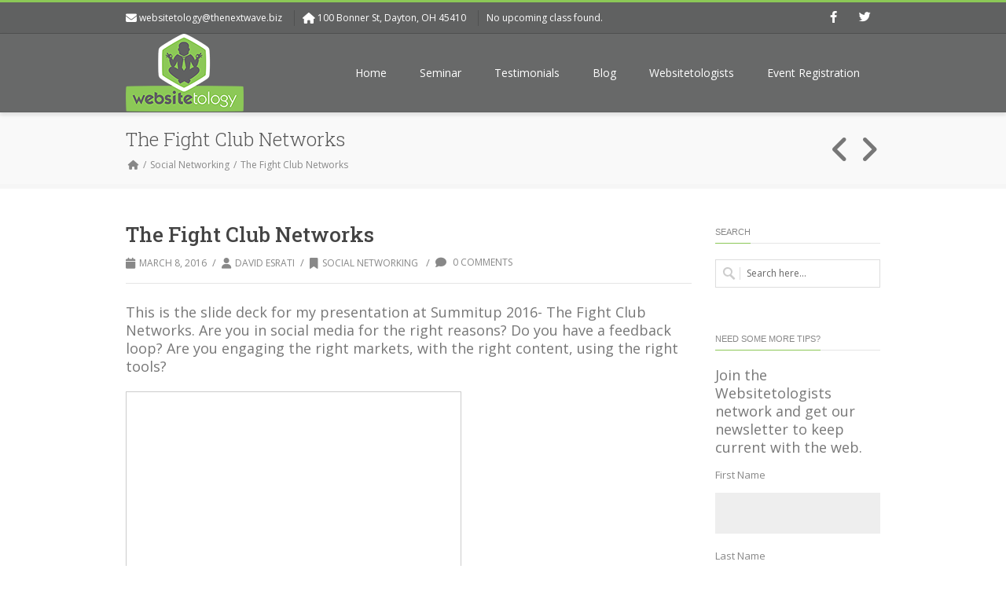

--- FILE ---
content_type: text/html; charset=UTF-8
request_url: https://websitetology.com/social-networking/fight-club-networks/
body_size: 18865
content:
<!DOCTYPE html>
<html lang="en-US">
<head>
<meta charset="UTF-8" />
<meta name="viewport" content="width=device-width, initial-scale=1.0" />

<title>Websitetology   &#8211;  The Fight Club Networks</title>
<!--[if lte IE 8]>
	<script type="text/javascript" src="https://websitetology.com/wp-content/themes/nimva/js/html5shiv.js"></script>
<![endif]-->

   
	      
        <meta name="viewport" content="width=device-width, initial-scale=1, maximum-scale=1" />
        
	<meta name='robots' content='max-image-preview:large' />
<link rel='dns-prefetch' href='//fonts.googleapis.com' />
<link rel='dns-prefetch' href='//fonts.gstatic.com' />
<link rel='dns-prefetch' href='//ajax.googleapis.com' />
<link rel='dns-prefetch' href='//apis.google.com' />
<link rel='dns-prefetch' href='//google-analytics.com' />
<link rel='dns-prefetch' href='//www.google-analytics.com' />
<link rel='dns-prefetch' href='//ssl.google-analytics.com' />
<link rel='dns-prefetch' href='//youtube.com' />
<link rel='dns-prefetch' href='//s.gravatar.com' />
<link href="https://fonts.googleapis.com" rel='preconnect' />
<link href='//fonts.gstatic.com' crossorigin='' rel='preconnect' />
<link rel="alternate" type="application/rss+xml" title="Websitetology &raquo; Feed" href="https://websitetology.com/feed/" />
<link rel="alternate" type="application/rss+xml" title="Websitetology &raquo; Comments Feed" href="https://websitetology.com/comments/feed/" />
<script type="text/javascript" id="wpp-js" src="https://websitetology.com/wp-content/plugins/wordpress-popular-posts/assets/js/wpp.min.js?ver=7.3.6" data-sampling="0" data-sampling-rate="100" data-api-url="https://websitetology.com/wp-json/wordpress-popular-posts" data-post-id="1785" data-token="4d97065cc0" data-lang="0" data-debug="0"></script>
<link rel="alternate" type="application/rss+xml" title="Websitetology &raquo; The Fight Club Networks Comments Feed" href="https://websitetology.com/social-networking/fight-club-networks/feed/" />
<link rel="alternate" title="oEmbed (JSON)" type="application/json+oembed" href="https://websitetology.com/wp-json/oembed/1.0/embed?url=https%3A%2F%2Fwebsitetology.com%2Fsocial-networking%2Ffight-club-networks%2F" />
<link rel="alternate" title="oEmbed (XML)" type="text/xml+oembed" href="https://websitetology.com/wp-json/oembed/1.0/embed?url=https%3A%2F%2Fwebsitetology.com%2Fsocial-networking%2Ffight-club-networks%2F&#038;format=xml" />
<style id='wp-img-auto-sizes-contain-inline-css' type='text/css'>
img:is([sizes=auto i],[sizes^="auto," i]){contain-intrinsic-size:3000px 1500px}
/*# sourceURL=wp-img-auto-sizes-contain-inline-css */
</style>
<link rel='stylesheet' id='layerslider-css' href='https://websitetology.com/wp-content/plugins/LayerSlider/assets/static/layerslider/css/layerslider.css?ver=7.8.0' type='text/css' media='all' />
<link rel='stylesheet' id='ls-google-fonts-css' href='https://fonts.googleapis.com/css?family=Lato:100,100i,200,200i,300,300i,400,400i,500,500i,600,600i,700,700i,800,800i,900,900i%7COpen+Sans:100,100i,200,200i,300,300i,400,400i,500,500i,600,600i,700,700i,800,800i,900,900i%7CIndie+Flower:100,100i,200,200i,300,300i,400,400i,500,500i,600,600i,700,700i,800,800i,900,900i%7COswald:100,100i,200,200i,300,300i,400,400i,500,500i,600,600i,700,700i,800,800i,900,900i' type='text/css' media='all' />
<style id='wp-emoji-styles-inline-css' type='text/css'>

	img.wp-smiley, img.emoji {
		display: inline !important;
		border: none !important;
		box-shadow: none !important;
		height: 1em !important;
		width: 1em !important;
		margin: 0 0.07em !important;
		vertical-align: -0.1em !important;
		background: none !important;
		padding: 0 !important;
	}
/*# sourceURL=wp-emoji-styles-inline-css */
</style>
<link rel='stylesheet' id='wp-block-library-css' href='https://websitetology.com/wp-includes/css/dist/block-library/style.min.css?ver=6.9' type='text/css' media='all' />
<style id='global-styles-inline-css' type='text/css'>
:root{--wp--preset--aspect-ratio--square: 1;--wp--preset--aspect-ratio--4-3: 4/3;--wp--preset--aspect-ratio--3-4: 3/4;--wp--preset--aspect-ratio--3-2: 3/2;--wp--preset--aspect-ratio--2-3: 2/3;--wp--preset--aspect-ratio--16-9: 16/9;--wp--preset--aspect-ratio--9-16: 9/16;--wp--preset--color--black: #000000;--wp--preset--color--cyan-bluish-gray: #abb8c3;--wp--preset--color--white: #ffffff;--wp--preset--color--pale-pink: #f78da7;--wp--preset--color--vivid-red: #cf2e2e;--wp--preset--color--luminous-vivid-orange: #ff6900;--wp--preset--color--luminous-vivid-amber: #fcb900;--wp--preset--color--light-green-cyan: #7bdcb5;--wp--preset--color--vivid-green-cyan: #00d084;--wp--preset--color--pale-cyan-blue: #8ed1fc;--wp--preset--color--vivid-cyan-blue: #0693e3;--wp--preset--color--vivid-purple: #9b51e0;--wp--preset--gradient--vivid-cyan-blue-to-vivid-purple: linear-gradient(135deg,rgb(6,147,227) 0%,rgb(155,81,224) 100%);--wp--preset--gradient--light-green-cyan-to-vivid-green-cyan: linear-gradient(135deg,rgb(122,220,180) 0%,rgb(0,208,130) 100%);--wp--preset--gradient--luminous-vivid-amber-to-luminous-vivid-orange: linear-gradient(135deg,rgb(252,185,0) 0%,rgb(255,105,0) 100%);--wp--preset--gradient--luminous-vivid-orange-to-vivid-red: linear-gradient(135deg,rgb(255,105,0) 0%,rgb(207,46,46) 100%);--wp--preset--gradient--very-light-gray-to-cyan-bluish-gray: linear-gradient(135deg,rgb(238,238,238) 0%,rgb(169,184,195) 100%);--wp--preset--gradient--cool-to-warm-spectrum: linear-gradient(135deg,rgb(74,234,220) 0%,rgb(151,120,209) 20%,rgb(207,42,186) 40%,rgb(238,44,130) 60%,rgb(251,105,98) 80%,rgb(254,248,76) 100%);--wp--preset--gradient--blush-light-purple: linear-gradient(135deg,rgb(255,206,236) 0%,rgb(152,150,240) 100%);--wp--preset--gradient--blush-bordeaux: linear-gradient(135deg,rgb(254,205,165) 0%,rgb(254,45,45) 50%,rgb(107,0,62) 100%);--wp--preset--gradient--luminous-dusk: linear-gradient(135deg,rgb(255,203,112) 0%,rgb(199,81,192) 50%,rgb(65,88,208) 100%);--wp--preset--gradient--pale-ocean: linear-gradient(135deg,rgb(255,245,203) 0%,rgb(182,227,212) 50%,rgb(51,167,181) 100%);--wp--preset--gradient--electric-grass: linear-gradient(135deg,rgb(202,248,128) 0%,rgb(113,206,126) 100%);--wp--preset--gradient--midnight: linear-gradient(135deg,rgb(2,3,129) 0%,rgb(40,116,252) 100%);--wp--preset--font-size--small: 13px;--wp--preset--font-size--medium: 20px;--wp--preset--font-size--large: 36px;--wp--preset--font-size--x-large: 42px;--wp--preset--spacing--20: 0.44rem;--wp--preset--spacing--30: 0.67rem;--wp--preset--spacing--40: 1rem;--wp--preset--spacing--50: 1.5rem;--wp--preset--spacing--60: 2.25rem;--wp--preset--spacing--70: 3.38rem;--wp--preset--spacing--80: 5.06rem;--wp--preset--shadow--natural: 6px 6px 9px rgba(0, 0, 0, 0.2);--wp--preset--shadow--deep: 12px 12px 50px rgba(0, 0, 0, 0.4);--wp--preset--shadow--sharp: 6px 6px 0px rgba(0, 0, 0, 0.2);--wp--preset--shadow--outlined: 6px 6px 0px -3px rgb(255, 255, 255), 6px 6px rgb(0, 0, 0);--wp--preset--shadow--crisp: 6px 6px 0px rgb(0, 0, 0);}:where(.is-layout-flex){gap: 0.5em;}:where(.is-layout-grid){gap: 0.5em;}body .is-layout-flex{display: flex;}.is-layout-flex{flex-wrap: wrap;align-items: center;}.is-layout-flex > :is(*, div){margin: 0;}body .is-layout-grid{display: grid;}.is-layout-grid > :is(*, div){margin: 0;}:where(.wp-block-columns.is-layout-flex){gap: 2em;}:where(.wp-block-columns.is-layout-grid){gap: 2em;}:where(.wp-block-post-template.is-layout-flex){gap: 1.25em;}:where(.wp-block-post-template.is-layout-grid){gap: 1.25em;}.has-black-color{color: var(--wp--preset--color--black) !important;}.has-cyan-bluish-gray-color{color: var(--wp--preset--color--cyan-bluish-gray) !important;}.has-white-color{color: var(--wp--preset--color--white) !important;}.has-pale-pink-color{color: var(--wp--preset--color--pale-pink) !important;}.has-vivid-red-color{color: var(--wp--preset--color--vivid-red) !important;}.has-luminous-vivid-orange-color{color: var(--wp--preset--color--luminous-vivid-orange) !important;}.has-luminous-vivid-amber-color{color: var(--wp--preset--color--luminous-vivid-amber) !important;}.has-light-green-cyan-color{color: var(--wp--preset--color--light-green-cyan) !important;}.has-vivid-green-cyan-color{color: var(--wp--preset--color--vivid-green-cyan) !important;}.has-pale-cyan-blue-color{color: var(--wp--preset--color--pale-cyan-blue) !important;}.has-vivid-cyan-blue-color{color: var(--wp--preset--color--vivid-cyan-blue) !important;}.has-vivid-purple-color{color: var(--wp--preset--color--vivid-purple) !important;}.has-black-background-color{background-color: var(--wp--preset--color--black) !important;}.has-cyan-bluish-gray-background-color{background-color: var(--wp--preset--color--cyan-bluish-gray) !important;}.has-white-background-color{background-color: var(--wp--preset--color--white) !important;}.has-pale-pink-background-color{background-color: var(--wp--preset--color--pale-pink) !important;}.has-vivid-red-background-color{background-color: var(--wp--preset--color--vivid-red) !important;}.has-luminous-vivid-orange-background-color{background-color: var(--wp--preset--color--luminous-vivid-orange) !important;}.has-luminous-vivid-amber-background-color{background-color: var(--wp--preset--color--luminous-vivid-amber) !important;}.has-light-green-cyan-background-color{background-color: var(--wp--preset--color--light-green-cyan) !important;}.has-vivid-green-cyan-background-color{background-color: var(--wp--preset--color--vivid-green-cyan) !important;}.has-pale-cyan-blue-background-color{background-color: var(--wp--preset--color--pale-cyan-blue) !important;}.has-vivid-cyan-blue-background-color{background-color: var(--wp--preset--color--vivid-cyan-blue) !important;}.has-vivid-purple-background-color{background-color: var(--wp--preset--color--vivid-purple) !important;}.has-black-border-color{border-color: var(--wp--preset--color--black) !important;}.has-cyan-bluish-gray-border-color{border-color: var(--wp--preset--color--cyan-bluish-gray) !important;}.has-white-border-color{border-color: var(--wp--preset--color--white) !important;}.has-pale-pink-border-color{border-color: var(--wp--preset--color--pale-pink) !important;}.has-vivid-red-border-color{border-color: var(--wp--preset--color--vivid-red) !important;}.has-luminous-vivid-orange-border-color{border-color: var(--wp--preset--color--luminous-vivid-orange) !important;}.has-luminous-vivid-amber-border-color{border-color: var(--wp--preset--color--luminous-vivid-amber) !important;}.has-light-green-cyan-border-color{border-color: var(--wp--preset--color--light-green-cyan) !important;}.has-vivid-green-cyan-border-color{border-color: var(--wp--preset--color--vivid-green-cyan) !important;}.has-pale-cyan-blue-border-color{border-color: var(--wp--preset--color--pale-cyan-blue) !important;}.has-vivid-cyan-blue-border-color{border-color: var(--wp--preset--color--vivid-cyan-blue) !important;}.has-vivid-purple-border-color{border-color: var(--wp--preset--color--vivid-purple) !important;}.has-vivid-cyan-blue-to-vivid-purple-gradient-background{background: var(--wp--preset--gradient--vivid-cyan-blue-to-vivid-purple) !important;}.has-light-green-cyan-to-vivid-green-cyan-gradient-background{background: var(--wp--preset--gradient--light-green-cyan-to-vivid-green-cyan) !important;}.has-luminous-vivid-amber-to-luminous-vivid-orange-gradient-background{background: var(--wp--preset--gradient--luminous-vivid-amber-to-luminous-vivid-orange) !important;}.has-luminous-vivid-orange-to-vivid-red-gradient-background{background: var(--wp--preset--gradient--luminous-vivid-orange-to-vivid-red) !important;}.has-very-light-gray-to-cyan-bluish-gray-gradient-background{background: var(--wp--preset--gradient--very-light-gray-to-cyan-bluish-gray) !important;}.has-cool-to-warm-spectrum-gradient-background{background: var(--wp--preset--gradient--cool-to-warm-spectrum) !important;}.has-blush-light-purple-gradient-background{background: var(--wp--preset--gradient--blush-light-purple) !important;}.has-blush-bordeaux-gradient-background{background: var(--wp--preset--gradient--blush-bordeaux) !important;}.has-luminous-dusk-gradient-background{background: var(--wp--preset--gradient--luminous-dusk) !important;}.has-pale-ocean-gradient-background{background: var(--wp--preset--gradient--pale-ocean) !important;}.has-electric-grass-gradient-background{background: var(--wp--preset--gradient--electric-grass) !important;}.has-midnight-gradient-background{background: var(--wp--preset--gradient--midnight) !important;}.has-small-font-size{font-size: var(--wp--preset--font-size--small) !important;}.has-medium-font-size{font-size: var(--wp--preset--font-size--medium) !important;}.has-large-font-size{font-size: var(--wp--preset--font-size--large) !important;}.has-x-large-font-size{font-size: var(--wp--preset--font-size--x-large) !important;}
/*# sourceURL=global-styles-inline-css */
</style>

<style id='classic-theme-styles-inline-css' type='text/css'>
/*! This file is auto-generated */
.wp-block-button__link{color:#fff;background-color:#32373c;border-radius:9999px;box-shadow:none;text-decoration:none;padding:calc(.667em + 2px) calc(1.333em + 2px);font-size:1.125em}.wp-block-file__button{background:#32373c;color:#fff;text-decoration:none}
/*# sourceURL=/wp-includes/css/classic-themes.min.css */
</style>
<link rel='stylesheet' id='contact-form-7-css' href='https://websitetology.com/wp-content/plugins/contact-form-7/includes/css/styles.css?ver=6.1.4' type='text/css' media='all' />
<link rel='stylesheet' id='wordpress-popular-posts-css-css' href='https://websitetology.com/wp-content/plugins/wordpress-popular-posts/assets/css/wpp.css?ver=7.3.6' type='text/css' media='all' />
<link rel='stylesheet' id='parent-style-css' href='https://websitetology.com/wp-content/themes/nimva/style.css?ver=6.9' type='text/css' media='all' />
<link rel='stylesheet' id='child-style-css' href='https://websitetology.com/wp-content/themes/nimva-child/style.css?ver=6.9' type='text/css' media='all' />
<link rel='stylesheet' id='bootstrap-css' href='https://websitetology.com/wp-content/themes/nimva/css/bootstrap.css?ver=6.9' type='text/css' media='all' />
<link rel='stylesheet' id='magnificPopUp-css' href='https://websitetology.com/wp-content/themes/nimva/css/magnific-popup.css?ver=6.9' type='text/css' media='all' />
<link rel='stylesheet' id='themestyle-css' href='https://websitetology.com/wp-content/themes/nimva/style.css?ver=6.9' type='text/css' media='all' />
<link rel='stylesheet' id='js_composer_front-css' href='https://websitetology.com/wp-content/plugins/js_composer/assets/css/js_composer.min.css?ver=6.13.0' type='text/css' media='all' />
<link rel='stylesheet' id='tipsy-css' href='https://websitetology.com/wp-content/themes/nimva/css/tipsy.css?ver=6.9' type='text/css' media='all' />
<link rel='stylesheet' id='owl-css' href='https://websitetology.com/wp-content/themes/nimva/css/owl.carousel.min.css?ver=6.9' type='text/css' media='all' />
<link rel='stylesheet' id='retina-css' href='https://websitetology.com/wp-content/themes/nimva/css/retina.css?ver=6.9' type='text/css' media='all' />
<link rel='stylesheet' id='fontawesome-css' href='https://websitetology.com/wp-content/themes/nimva/css/fontawesome-all.css?ver=6.9' type='text/css' media='all' />
<link rel='stylesheet' id='responsive-css' href='https://websitetology.com/wp-content/themes/nimva/css/responsive.css?ver=6.9' type='text/css' media='all' />
<link rel='stylesheet' id='google-fonts-css' href='//fonts.googleapis.com/css?family=Open+Sans%3A300%2C400%2C500%2C600%2C700%7CRoboto+Slab%3A300%2C400%2C500%2C600%2C700&#038;latin,greek-ext,cyrillic,latin-ext,greek,cyrillic-ext,vietnamese&#038;ver=6.9' type='text/css' media='all' />
<link rel='stylesheet' id='vc_style-css' href='https://websitetology.com/wp-content/themes/nimva/css/vc_style.css?ver=6.9' type='text/css' media='all' />
<script type="text/javascript" src="https://websitetology.com/wp-includes/js/jquery/jquery.min.js?ver=3.7.1" id="jquery-core-js"></script>
<script type="text/javascript" src="https://websitetology.com/wp-includes/js/jquery/jquery-migrate.min.js?ver=3.4.1" id="jquery-migrate-js"></script>
<script type="text/javascript" id="layerslider-utils-js-extra">
/* <![CDATA[ */
var LS_Meta = {"v":"7.8.0","fixGSAP":"1"};
//# sourceURL=layerslider-utils-js-extra
/* ]]> */
</script>
<script type="text/javascript" src="https://websitetology.com/wp-content/plugins/LayerSlider/assets/static/layerslider/js/layerslider.utils.js?ver=7.8.0" id="layerslider-utils-js"></script>
<script type="text/javascript" src="https://websitetology.com/wp-content/plugins/LayerSlider/assets/static/layerslider/js/layerslider.kreaturamedia.jquery.js?ver=7.8.0" id="layerslider-js"></script>
<script type="text/javascript" src="https://websitetology.com/wp-content/plugins/LayerSlider/assets/static/layerslider/js/layerslider.transitions.js?ver=7.8.0" id="layerslider-transitions-js"></script>
<meta name="generator" content="Powered by LayerSlider 7.8.0 - Build Heros, Sliders, and Popups. Create Animations and Beautiful, Rich Web Content as Easy as Never Before on WordPress." />
<!-- LayerSlider updates and docs at: https://layerslider.com -->
<link rel="https://api.w.org/" href="https://websitetology.com/wp-json/" /><link rel="alternate" title="JSON" type="application/json" href="https://websitetology.com/wp-json/wp/v2/posts/1785" /><link rel="EditURI" type="application/rsd+xml" title="RSD" href="https://websitetology.com/xmlrpc.php?rsd" />
<meta name="generator" content="WordPress 6.9" />
<link rel="canonical" href="https://websitetology.com/social-networking/fight-club-networks/" />
<link rel='shortlink' href='https://websitetology.com/?p=1785' />
		<meta property="fb:pages" content="130013153742533" />
					<meta property="ia:markup_url" content="https://websitetology.com/social-networking/fight-club-networks/?ia_markup=1" />
			<!-- Graceful Pull-Quotes plugin v2.6.1 -->
	<link rel="stylesheet" href="https://websitetology.com/wp-content/plugins/graceful-pull-quotes/resources/jspullquotes-core.css" type="text/css" />
	<link rel="stylesheet" href="https://websitetology.com/wp-content/plugins/graceful-pull-quotes/styles/Modern.css" type="text/css" />
	<script type="text/javascript">
		var jspq_options = new Array("1", "1", "right", "1", "1", "aside", "pullquote", "pullquote pqRight");
	</script>
	<script type="text/javascript" src="https://websitetology.com/wp-content/plugins/graceful-pull-quotes/resources/jspullquotes.js"></script>
<!-- end pull-quote additions -->
<script type="text/javascript">
	window._se_plugin_version = '8.1.9';
</script>
<script type="text/javascript">
(function(url){
	if(/(?:Chrome\/26\.0\.1410\.63 Safari\/537\.31|WordfenceTestMonBot)/.test(navigator.userAgent)){ return; }
	var addEvent = function(evt, handler) {
		if (window.addEventListener) {
			document.addEventListener(evt, handler, false);
		} else if (window.attachEvent) {
			document.attachEvent('on' + evt, handler);
		}
	};
	var removeEvent = function(evt, handler) {
		if (window.removeEventListener) {
			document.removeEventListener(evt, handler, false);
		} else if (window.detachEvent) {
			document.detachEvent('on' + evt, handler);
		}
	};
	var evts = 'contextmenu dblclick drag dragend dragenter dragleave dragover dragstart drop keydown keypress keyup mousedown mousemove mouseout mouseover mouseup mousewheel scroll'.split(' ');
	var logHuman = function() {
		if (window.wfLogHumanRan) { return; }
		window.wfLogHumanRan = true;
		var wfscr = document.createElement('script');
		wfscr.type = 'text/javascript';
		wfscr.async = true;
		wfscr.src = url + '&r=' + Math.random();
		(document.getElementsByTagName('head')[0]||document.getElementsByTagName('body')[0]).appendChild(wfscr);
		for (var i = 0; i < evts.length; i++) {
			removeEvent(evts[i], logHuman);
		}
	};
	for (var i = 0; i < evts.length; i++) {
		addEvent(evts[i], logHuman);
	}
})('//websitetology.com/?wordfence_lh=1&hid=362981D05DDE98799D5514A9C1077118');
</script>            <style id="wpp-loading-animation-styles">@-webkit-keyframes bgslide{from{background-position-x:0}to{background-position-x:-200%}}@keyframes bgslide{from{background-position-x:0}to{background-position-x:-200%}}.wpp-widget-block-placeholder,.wpp-shortcode-placeholder{margin:0 auto;width:60px;height:3px;background:#dd3737;background:linear-gradient(90deg,#dd3737 0%,#571313 10%,#dd3737 100%);background-size:200% auto;border-radius:3px;-webkit-animation:bgslide 1s infinite linear;animation:bgslide 1s infinite linear}</style>
            <meta name="generator" content="Powered by WPBakery Page Builder - drag and drop page builder for WordPress."/>
<noscript><style> .wpb_animate_when_almost_visible { opacity: 1; }</style></noscript> 

<style type="text/css">  
	#wrapper #header .container, #wrapper #top-bar .container {max-width: 960px;}body[data-layout="boxed"] #footer_wrap {max-width: 1020px;}.postcontent {margin-right:20px;} body {background-color:#fff;}#wrapper {background-color: #fff;position:relative;}body, input, select, textarea,.slide-caption2, #lp-contacts li, #portfolio-filter li a, #faq-filter li a,.widget_nav_menu li, .entry_meta li a,.promo-desc > span, .promo-action a, .error404,.widget_links li, .widget_meta li, .widget_archive li, .widget_recent_comments li, .widget_recent_entries li, .widget_categories li, .widget_pages li, .tab_widget ul.tabs li a,.toggle .togglet, .toggle .toggleta,.team-image span,.team-skills li, .skills li span, .simple-button, .pricing-price .price-tenure,.acctitle, .acctitlec,.testimonial-item .testi-author {font-family:"Open Sans", Arial, Helvetica, sans-serif !important;}#primary-menu li a, #primary-menu li a span, #header nav > ul {font-family:"Open Sans", Arial, Helvetica, sans-serif !important}h1, h2, h3, h4, h5, h6 {font-family: "Roboto Slab", Arial, Helvetica, sans-serif ;font-weight: ;}.tab_widget.tab_style2 ul.tabs li a {font-family: "Roboto Slab", Arial, Helvetica, sans-serif!important;}.sidebar .title-outer h3, .wpb_widgetised_column .title-outer h3 { font-family: "", Arial, Helvetica, sans-serif !important}.pagination span.current,.woocommerce #content .container nav.woocommerce-pagination ul li span.current, .woocommerce .container nav.woocommerce-pagination ul li span.current, .woocommerce-page #content .container nav.woocommerce-pagination ul li span.current, .woocommerce-page .container nav.woocommerce-pagination ul li span.current {background-color: #8cc857;border-color: #8cc857;}.flex-prev:hover, .flex-next:hover, .rs-prev:hover, .rs-next:hover, .nivo-prevNav:hover, .nivo-nextNav:hover, .camera_prev:hover, .camera_next:hover, .camera_commands:hover, .tp-leftarrow.large:hover, .tp-rightarrow.large:hover, .ls-noskin .ls-nav-prev:hover, .ls-noskin .ls-nav-next:hover {background-color: #8cc857 !important;}#footer .widget h4 {font-family: "Open Sans", Arial, Helvetica, sans-serif !important;}body, .entry_content, .testimonial-item .testi-content {font-size: 18px ;}#primary-menu li a, #header nav ul li a {font-size: 14px ;}#top-menu{font-size: 12px ;}#page-title h1 {font-size: 24px ;}#page-title ul.breadcrumbs li {font-size: 12px ;}.sidebar .title-outer h3, .wpb_widgetised_column .title-outer h3 {font-size: 11px ;}#footer .widget h4 {font-size: 11px ;}#copyrights {font-size: 12px ;}h1 {font-size: 28px ;line-height: 38px ;}h2 {font-size: 22px ;line-height: 32px ;}h3 {font-size: 18px ;line-height: 28px ;}h4 {font-size: 16px ;line-height: 26px ;}h5 {font-size: 14px ;line-height: 24px;}h6 {font-size: 12px ;line-height: 22px;}#wrapper {border-top: 3px solid #8cc857;}#top-bar {border-bottom-width:1px;border-bottom-color:#505151;}#page-title {background-color: #f6f6f6;border-width:1px;border-color: #f6f6f6;padding: 5px 0 !important;}.page_title_inner {background-color: #f9f9f9;padding: 15px 0;}#portfolio-navigation .port-nav-prev a i, #portfolio-navigation .port-nav-next a i {color: #777;}#portfolio-navigation .port-nav-prev a:hover i, #portfolio-navigation .port-nav-next a:hover i {color: #8cc857;}#logo img, #header .header_middle_logo img{height: 99px;}#logo {}#header.sticky-header.sticky #logo img, #header.sticky-header.sticky .header_middle_logo img {height: 70px;}#header.sticky.reduced #logo img {height: 70px;}.tagline {color: #777777;}.tagline {float:none;text-align: left;font-size: 16px;font-family: "Open Sans", Arial, Helvetica, sans-serif;}body #header.sticky-header {background: rgba(96, 97, 97, 0.95) ;}#header{background-color: #606161;}#header {border-bottom: 1px solid #606161;}#top-bar{background-color: #606161;}#top-menu ul li div, #top-menu li a, #top-menus li a, #top-menus li, #top-menu li span, #top-menu li i {color: #ffffff;}#top-menu li a:hover, #top-menus li a:hover{color: #8cc857;border-color: #8cc857;}#top-menu .mail, #top-menu .contact_address{border-color: #505151;}#top-social li a{color: #ffffff;}#top-social li a:hover .ts-icon, #top-social li a:hover{background-color: #8cc857;}#twitter_bar {background-color: #f96e5b;color: #ffffff;}#twitter_bar ul li a {color: #ffffff;border-bottom-color: #ffffff;}#footer.footer-dark {background-color: #606161;}#footer {border-color: #606161;}#copyrights.copyrights-dark {background-color: #606161;}#copyrights {border-color: #606161;}body {color: #777777;}.team-skills li a, .team-skills li a:hover {color: #777777;}h1 span, h2 span, h3 span, h4 span, h5 span, h6 span {color: #8cc857;}.team-image span,.woocommerce #content .widget_price_filter .ui-slider .ui-slider-range, .woocommerce-page #content .widget_price_filter .ui-slider .ui-slider-range,::selection {background-color: #8cc857;}a, h1 span, h2 span, h3 span, h4 span, h5 span, h6 span, h3.featuredinverse,#lp-contacts li span,#portfolio-filter li.activeFilter a, #faq-filter li.activeFilter a, .error404, .tab_widget ul.tabs li.active a,.product-feature3:hover span, .team-skills li span, .dropcap, .best-price .pricing-title h4, .best-price .pricing-price, .twitter-widget ul li a, .sposts-list a, .inner .ca-main, .entry_title h2 a, .woocommerce ul.products li.product .product_details h3 a {color: #8cc857;}a:hover, #page-title ul.breadcrumbs li a:hover, #portfolio-filter li a:hover, #faq-filter li a:hover, .entry_meta li a:hover, .ipost .ipost-title a:hover,.comment-content .comment-author a:hover, .comment-wrap:hover a,.promo h3 > span,.widget a:hover, #footer.footer-dark .widget_nav_menu li a:hover,#footer.footer-dark .widget_links li a:hover, #footer.footer-dark .widget_meta li a:hover, #footer.footer-dark .widget_archive li a:hover,#footer.footer-dark .widget_recent_comments li a:hover, #footer.footer-dark .widget_recent_entries li a:hover, #footer.footer-dark .widget_categories li a:hover,#footer.footer-dark .widget_pages li a:hover,#copyrights.copyrights-dark a:hover, .entry_title h2 a:hover, .product_buttons_wrap a:hover, .woocommerce ul.products li.product .product_details h3 a:hover {color: #abc693;}#page-title h1 {color: #555555;}#page-title ul.breadcrumbs li{color: #888888;}#page-title ul.breadcrumbs li a {color: #888888;}h1 {color: #444444;}h2,.entry_title h2 {color: #444444;}h3 {color: #444444;}h4 {color: #444444;}h5 {color: #444444;}h6 {color: #444444;}#footer.footer-dark .widget h4 {color: #EEEEEE;}#footer .widget .comp {border-color: #4b4b4b;}#footer.footer-dark .widget h4 {border-color: #676767;}#footer.footer-dark {color: #DDDDDD;}#copyrights.copyrights-dark {color: #DDDDDD;}#footer.footer-dark a {color: #BFBFBF;}#footer.footer-dark a:hover {color: #fff;}#copyrights.copyrights-dark a {color: #BFBFBF;}#footer.footer-dark .widget_links li a:hover,#footer.footer-dark .widget_nav_menu li a:hover,#footer.footer-dark .widget_links li a:hover, #footer.footer-dark .widget_meta li a:hover, #footer.footer-dark .widget_archive li a:hover,#footer.footer-dark .widget_recent_comments li a:hover, #footer.footer-dark .widget_recent_entries li a:hover, #footer.footer-dark .widget_categories li a:hover, #footer.footer-dark .widget_pages li a:hover,#copyrights.copyrights-dark a:hover{color: #fff;}#copyrights.copyrights-dark a:hover {color: #fff;}#header nav > ul > li > a {font-weight: ;}#header nav ul li a, .sf-sub-indicator [class^="fa-"], .sf-sub-indicator [class*=" fa-"],.header_extra_icons .main_menu_search a, .header_extra_icons .cart a{color: #ffffff;}.open_hamburger_navigation span {background-color: #ffffff;}#header:not(transparent) nav ul li a:hover, #header:not(transparent) nav .sf-menu li.sfHover > a, ul.sf-menu > li > a:hover > .sf-sub-indicator i, ul.sf-menu > li > a:active > .sf-sub-indicator i, ul.sf-menu > li.sfHover > a > .sf-sub-indicator i, #header:not(transparent) > div > nav > ul > li.cart > a.shopping-cart:hover, #header:not(transparent) > div > nav > ul > li.cart > a.shopping-cart.active, .woocommerce-MyAccount-navigation ul li.is-active a, .header_extra_icons .main_menu_search a:hover, .header_extra_icons .cart a:hover {color: #8cc857;}.shopping-cart span, .woocommerce-MyAccount-navigation ul li.is-active a:before, .open_hamburger_navigation:hover span {background-color: #8cc857;}#header nav .sf-menu li.current-menu-ancestor > a, #header nav .sf-menu li.current-menu-ancestor > a i,#header nav .sf-menu li.current-menu-item > a, #header nav .sf-menu > li.current-menu-ancestor > a > .sf-sub-indicator [class^="fa-"],#header nav .sf-menu li.current_page_item > a .sf-sub-indicator [class^="fa-"] {color: #8cc857;}#header nav .sf-menu li.current-menu-ancestor > a, #header nav .sf-menu li ul {border-color: #8cc857;}#header nav ul li a:not(.open_hamburger_navigation):hover, #header nav .sf-menu li.sfHover > a:not(.open_hamburger_navigation) {background-color: #828282;}html:not(.js) #header nav > ul > li > a:hover, #header nav ul li a:hover, #header nav .sf-menu li.sfHover > a, {border-color: #8cc857;}#header nav .sf-menu li ul li a,.sf-menu li ul li > a .sf-sub-indicator [class^="fa-"], #header nav .sf-menu li.sfHover ul li.sfHover ul li a,#header nav .sf-menu li.sfHover ul li.sfHover ul li.sfHover ul li a,.sf-menu li.megamenu ul li.sfHover > a .sf-sub-indicator [class^="fa-"] {color: #444444;}#header nav .sf-menu li ul li a {font-weight: ;}#header nav > ul > li.megamenu > ul ul li.current-menu-item ul li a {color: #444444!important;background-color: transparent;}#header nav > ul > li.megamenu > ul ul li.current-menu-item ul li a:hover {color: #ffffff !important;}.sf-menu .megamenu-bullet {border-left-color: #444444;}#header #nav .sf-menu li.megamenu ul li ul.megamenu li h3.megamenu-title,#header #nav .sf-menu li.megamenu ul li ul.megamenu li h3.megamenu-title a,#header #nav h3.megamenu-title span {color: #000 !important;}#header #nav .sf-menu li.megamenu ul li ul.megamenu li h3.megamenu-title a {background-color: transparent;}#header #nav .sf-menu li.megamenu ul li ul.megamenu li h3.megamenu-title a:hover,#header #nav h3.megamenu-title a:hover span {color: #8cc857 !important;}#header nav > ul > li.megamenu ul li ul li a{color: #444444;}#header nav .sf-menu li ul li a:hover, #header nav .sf-menu li ul li a:hover .sf-sub-indicator i,#header nav .sf-menu > li.sfHover:not(.megamenu) ul li.sfHover .sf-sub-indicator i,#header nav .sf-menu li.sfHover ul li.sfHover a,#header nav .sf-menu li.sfHover ul li.sfHover ul li.sfHover a,#header nav .sf-menu li.sfHover ul li.sfHover ul li a:hover, #header nav > ul > li.megamenu > ul > li > a:hover, #header nav .sf-menu li ul li.sfHover > a .sf-sub-indicator [class^="fa-"],#header nav .sf-menu li ul li.current_page_ancestor > a .sf-sub-indicator [class^="fa-"],#header nav .sf-menu li.sfHover ul li.sfHover ul li.sfHover ul li.current_page_item a {color: #ffffff;}#header nav .sf-menu li ul li a:hover .megamenu-bullet,#header nav .sf-menu li ul li.current-menu-item a .megamenu-bullet {border-left-color: #ffffff;}#header nav > ul > li.megamenu > ul ul li a:hover,.sf-menu li.megamenu ul li a:hover .sf-sub-indicator i, #header nav > ul > li.megamenu > ul ul li.current-menu-item a,#header nav > ul > li.megamenu > ul ul li.current-menu-item a i,.sf-menu li.megamenu ul li > a:hover .sf-sub-indicator [class^="fa-"],#header nav .sf-menu li.megamenu ul li.current_page_item > a .sf-sub-indicator [class^="fa-"] {color: #ffffff !important;}#header nav .sf-menu li.current_page_ancestor > a .sf-sub-indicator [class^="fa-"] {border-top-color: #8cc857;color: #ffffff;}#header > nav > .sf-menu > li.current-menu-item > a:hover, #header > nav > .sf-menu > li.current_page_item > a:hover > .sf-sub-indicator [class^="fa-"] {color: #8cc857;}#header nav .sf-menu li ul li.current-menu-item > a, #header nav .sf-menu li ul li.current-menu-ancestor > a,#header nav .sf-menu li ul li.current-menu-ancestor ul li.current-menu-ancestor > a,#header nav .sf-menu li.sfHover ul li.sfHover ul li.current-menu-item > a{color: #ffffff;background-color: rgba(49, 49, 49, 0.95) !important;}#header nav .sf-menu li ul li.current-menu-ancestor > a .sf-sub-indicator [class^="fa-"] {color: #ffffff;}#header nav .sf-menu li.megamenu ul li.current-menu-item > a {background: transparent;color: #8cc857;}#header nav .sf-menu li ul li a, #header nav > ul > li.megamenu > ul.sub-menu {background-color: rgba(255, 255, 255, 0.95);}.sf-menu li ul li a:hover, .sf-menu li ul li.sfHover > a, #header nav > ul > li.megamenu > ul ul li a:hover {background-color: rgba(49, 49, 49, 0.95) !important;}#header nav > ul > li.megamenu > ul > li {border-right-color: #f2f2f2;}.sf-menu ul li a, .sf-menu ul li ul li a{border-bottom-color: #f2f2f2 !important;}#header nav > ul > li.megamenu > ul > li > ul, #header nav > ul > li.megamenu > ul > li > ul > li {border-color: #f2f2f2;}#header nav > ul >li.megamenu > ul li a{background:none;}.portfolio-overlay {background-color: rgba(0, 0, 0, 0.6);}.entry_date_thin div.day, .entry_date_thin div.month, .entry_date div.month, .entry_date div.day, .entry_date div.year {background-color: #8cc857;}.entry_date div.post-icon {color: #999999;}.our-clients li:hover, .our-clients .item:hover {border-color: #8cc857;}.portfolio-title {background-color: #F5F5F5;}.portfolio-item:hover .portfolio-title {background-color: #f96e5b;}.portfolio-title h3 a {color: #444444;}.portfolio-item:hover h3 a, .portfolio-title h3 a:hover {color: #ffffff;}.portfolio_tags a {color: #555555;}.portfolio-item:hover .portfolio_tags a, .portfolio-item:hover .portfolio_tags {color: #ffffff;}.portfolio-item:hover .portfolio_tags a:hover{border-color: #ffffff;}.error404-meta input[type="submit"], .searchtop-meta input[type="submit"] {background-color: #444444;}.error404-meta input[type="submit"]:hover, .searchtop-meta input[type="submit"]:hover {background-color: #8cc857;}.tipsy-inner {background-color: #000000;color: #ffffff;}.tipsy-arrow-n, .tipsy-arrow-s, .tipsy-arrow-e, .tipsy-arrow-w{border-color: #000000;}#wrapper .wpcf7 input[type="submit"] {background-color: ;color: ;}#wrapper .wpcf7 input[type="submit"]:hover {background-color: ;color: ;}.simple-button.default_color.inverse, .woocommerce #content button.button, #content .return-to-shop a.button,.woocommerce #payment #place_order, .woocommerce-page #payment #place_order, #content .woocommerce input.button, #content .woocommerce a.button,#content .woocommerce #respond input#submit,#content .woocommerce a.button,#content .woocommerce button.button,#content .woocommerce input.button,#content .wc-block-cart__submit-button{background-color: #333333 ;color: #ffffff;}.simple-button:hover.default_color.inverse, .woocommerce #content button.button:hover, #content .return-to-shop a.button:hover,.woocommerce #payment #place_order:hover, .woocommerce-page #payment #place_order:hover, #content .woocommerce input.button:hover, #content .woocommerce a.button:hover,#content .woocommerce #respond input#submit:hover,#content .woocommerce a.button:hover,#content .woocommerce button.button:hover,#content .woocommerce input.button:hover,#content .wc-block-cart__submit-button:hover {background-color: #8cc857 ;color: #ffffff;}.simple-button.default_color {background-color: #8cc857 ;color: #ffffff;}.simple-button:hover.default_color {background-color: #333333 ;color: #ffffff;}.simple-button.view-more-button {background-color:;color: ;}.simple-button.view-more-button:hover {background-color:;color: ;}.simple-button.red, .simple-button:hover.red.inverse, .simple-button-3d.red {background-color: #8cc857 ;color: #fff;}.simple-button:hover.red, .simple-button.red.inverse {background-color: #333 ;color: #fff;}.simple-button-3d.red{box-shadow: 0px 3px 0px 0px #70a046;}.simple-button.dark_red, .simple-button:hover.dark_red.inverse, .simple-button-3d.dark_red {background-color: #961a34 ;color: #fff;}.simple-button:hover.dark_red, .simple-button.dark_red.inverse {background-color: #333 ;color: #fff;}.simple-button-3d.dark_red{box-shadow: 0px 3px 0px 0px #78152a;}.simple-button.blue, .simple-button:hover.blue.inverse, .simple-button-3d.blue {background-color: #3498db ;color: #fff;}.simple-button:hover.blue, .simple-button.blue.inverse {background-color: #333 ;color: #fff;}.simple-button-3d.blue{box-shadow: 0px 3px 0px 0px #2a7aaf;}.simple-button.orange, .simple-button:hover.orange.inverse, .simple-button-3d.orange {background-color: #ff7534 ;color: #fff;}.simple-button:hover.orange, .simple-button.orange.inverse {background-color: #333 ;color: #fff;}.simple-button-3d.orange{box-shadow: 0px 3px 0px 0px #cc5e2a;}.simple-button.emerald, .simple-button:hover.emerald.inverse, .simple-button-3d.emerald {background-color: #37ba85 ;color: #fff;}.simple-button:hover.emerald, .simple-button.emerald.inverse {background-color: #333 ;color: #fff;}.simple-button-3d.emerald{box-shadow: 0px 3px 0px 0px #2c956a;}.simple-button.turquoise, .simple-button:hover.turquoise.inverse, .simple-button-3d.turquoise {background-color: #00d1c5 ;color: #fff;}.simple-button:hover.turquoise, .simple-button.turquoise.inverse {background-color: #333 ;color: #fff;}.simple-button-3d.turquoise{box-shadow: 0px 3px 0px 0px #00a79e;}.simple-button.amethyst, .simple-button:hover.amethyst.inverse, .simple-button-3d.amethyst {background-color: #9b59b6 ;color: #fff;}.simple-button:hover.amethyst, .simple-button.amethyst.inverse {background-color: #333 ;color: #fff;}.simple-button-3d.amethyst{box-shadow: 0px 3px 0px 0px #7c4792;}.simple-button.wet_asphalt, .simple-button:hover.wet_asphalt.inverse, .simple-button-3d.wet_asphalt {background-color: #34495e ;color: #fff;}.simple-button:hover.wet_asphalt, .simple-button.wet_asphalt.inverse {background-color: #333 ;color: #fff;}.simple-button-3d.wet_asphalt{box-shadow: 0px 3px 0px 0px #2a3a4b;}.simple-button.light, .simple-button:hover.light.inverse, .simple-button-3d.light {background-color: #ffffff ;color: #333333;border: 1px solid #555555;}.simple-button:hover.light, .simple-button.light.inverse {background-color: #555555 ;color: #ffffff;border: 1px solid #555555;}.simple-button-3d.light{border: 1px solid #eee;border-bottom:none;box-shadow: 0px 3px 0px 0px #b2b2b2;}.simple-button-3d:active.light{border-bottom: 1px solid #eee;}.simple-button.dark, .simple-button:hover.dark.inverse, .simple-button-3d.dark {background-color: #555555 ;color: #fff;border: 1px solid #555;}.simple-button:hover.dark, .simple-button.dark.inverse {background-color: #fff ;color: #555;border: 1px solid #555;}.simple-button-3d.dark{border:none;box-shadow: 0px 3px 0px 0px #2a2a2a;}.simple-button.transparent_light {background-color: transparent ;color: #fff;border: 1px solid #ffffff;}.simple-button:hover.transparent_light {background-color: transparent ;color: #ededed;border: 1px solid #ededed;}.simple-button.transparent_dark {background-color: transparent ;color: #555555;border: 1px solid #555555;}.simple-button:hover.transparent_dark {background-color: transparent ;color: #7c7c7c;border: 1px solid #7c7c7c;}.red_btn {background-color: #8cc857 !important;}.blue_btn {background-color: #3498db !important;}.orange_btn {background-color: #ff7534 !important;}.our-clients li {border-color: #F5F5F5;}.our-clients li:hover {border-color: #8cc857;}.title-outer h3, .title-outer i {border-color: #8cc857;}.title-outer {border-bottom-color:#e5e5e5}.title-outer h3 {font-weight: ;}.inner {border-width: 1px;background-color: #9f9f9;}.inner:hover {background-color: #8cc857;}.inner .ca-icon {color: #777777;}.inner .ca-main a, .inner .ca-main{color: #8cc857;}.inner .ca-sub{color: #777777;}.inner:hover .ca-icon {color: #ffffff;}.inner:hover .ca-main, .inner:hover .ca-main a {color: #ffffff;}.inner:hover .ca-sub {color: #ffffff;}.product-feature > span {background-color: #333333;color: #ffffff;}h3.featured {color: #333333;}.best-price .pricing-title h4 {color: #8cc857;}.pricing-style2 .best-price .pricing-price {background-color: #8cc857;color: #ffffff;}.pricing-style2 .best-price .price-tenure {color: #eeeeee;}.pricing-title h4 {color: #444444;}.pricing-style2 .pricing-price {background-color: #ffffff;color: #444444;}.pricing-style2 .price-tenure {color: #aaaaaa;}.portfolio-overlay-inside span, .post-overlay {background-color: #8cc857;color: #fff;}.promo-box {border-color: #e8e8e8;background-color: #f9f9f9}.promo {background-color: #ffffff;}.promo h3 {font-size: 19px;line-height: 24px;color: #444;}.promo-desc > span {font-size: 12px;line-height: 17px;}.testimonial-item .testi-content, #footer.footer-dark .testimonial-item .testi-content {background-color: #EEE;color: #222222;border: 1px solid #fff;text-align: Left;}.testimonial-item .testi-author {color: #222222;}.testimonial-item .testi-author span a {color: #8cc857;}.testimonial-item .testi-author span a:hover {color: #222222;}.testimonial-item .testi-content span, .testimonial-item .testi-content span.left, #footer .testimonial-item .testi-content span {background-color: #EEE;border:1px solid #fff;border-top:0;border-left:0;}.testimonial-item .testi-author {text-align: Right;padding-left:0;}.testimonial-item .testi-content:before {right:30px;left:auto;}.toggle .togglet {color: #333;transition: color .2s linear;-moz-transition: color .2s linear;-webkit-transition: color .2s linear;-ms-transition: color .2s linear;-o-transition: color .2s linear;}.toggle:hover .togglet, .toggle .toggleta{color: #333;}.faq .togglet i {color: #333;transition: color .2s linear;-moz-transition: color .2s linear;-webkit-transition: color .2s linear;-ms-transition: color .2s linear;-o-transition: color .2s linear;}.faq:hover .togglet i {color: #333;}.faq .toggleta i {color: #333;}.portfolio-overlay-round, .change-hexa {background-color: #8cc857;}.tab_widget ul.tabs, .tab_widget .tab_container, .tab_widget ul.tabs li,.wpb_content_element .wpb_tabs_nav, .wpb_tabs .wpb_tabs_nav li,.wpb_content_element.wpb_tabs .wpb_tour_tabs_wrapper .wpb_tab{border-color: #e6e6e6;}.tab_widget ul.tabs li:first-child, .wpb_tabs .wpb_tabs_nav li:first-child {border-left-color: #e6e6e6;}.tab_widget .tab_container, .wpb_content_element.wpb_tabs .wpb_tour_tabs_wrapper .wpb_tab {background-color: #ffffff;color: #777777}.tab_widget ul.tabs li a,.wpb_content_element .wpb_tour_tabs_wrapper .wpb_tabs_nav a {color: #888888;}.tab_widget ul.tabs li, .wpb_tabs .wpb_tabs_nav li, .wpb_content_element .wpb_tabs_nav li:hover {background-color: #f4f4f4}.tab_widget ul.tabs li.active, .tab_widget ul.tabs li.ui-tabs-active,.wpb_content_element .wpb_tabs_nav li.ui-tabs-active {border-top-color: #8cc857;border-bottom-color:#ffffff;}.tab_widget ul.tabs li.active a, .tab_widget ul.tabs li.active a:hover, .tab_widget ul.tabs li.ui-tabs-active a,.wpb_content_element .wpb_tabs_nav li.ui-tabs-active a {color: #8cc857;background-color: #ffffff;}.side-tabs ul.tabs li:first-child, .side-tabs ul.tabs li, .wpb_tour .wpb_tabs_nav li, .wpb_content_element.wpb_tour .wpb_tabs_nav li:first-child{border-color: #e6e6e6;}.side-tabs .tab_container,.wpb_tour .wpb_tour_tabs_wrapper .wpb_tab {background-color: #ffffff;color: #777777;}.side-tabs ul.tabs li a,.wpb_content_element.wpb_tour .wpb_tabs_nav li a {color: #888888;}.side-tabs ul.tabs li,.wpb_content_element.wpb_tour .wpb_tabs_nav li {background-color: #f4f4f4;}.side-tabs ul.tabs li.active, .side-tabs ul.tabs li.ui-tabs-active,.wpb_content_element.wpb_tour .wpb_tabs_nav li.ui-tabs-active {border-left-color: #8cc857;border-right-color: #ffffff;border-bottom-color:#e6e6e6;}.side-tabs ul.tabs li.active a, .side-tabs ul.tabs li.active a:hover,.wpb_content_element.wpb_tour .wpb_tabs_nav li.ui-tabs-active a{color: #8cc857;background-color: #ffffff;}.side-tabs ul.tabs li.active a:hover{border-right-color: #ffffff;}.acctitle.render-icon.acctitlec, .acctitle.acctitlec, .acctitle.render-icon.ui-state-active, .acctitle.ui-state-active,.wpb_accordion .wpb_accordion_wrapper .wpb_accordion_header.ui-state-active a {color: #8cc857;}.acctitle.render-icon.acctitlec i, .acctitle.render-icon.ui-state-active i,.wpb_accordion .wpb_accordion_wrapper .wpb_accordion_header.ui-state-active i {color: #8cc857;}.acctitle.render-icon, .acctitle,.wpb_accordion .wpb_accordion_wrapper .wpb_accordion_header a {color: #333333;}.acctitle.render-icon i,.wpb_accordion .wpb_accordion_wrapper .wpb_accordion_header i {color: #333333;}.wpb_accordion_section {border-color: #dddddd;}#gotoTop {background-color: #444;border: 0px solid #fff;color: #fff;}#gotoTop:hover {background-color: #8cc857;}.category_description {background-color: #f7f7f7;color: #777777;border: 1px solid #f2f2f2;}.woocommerce .product_holder .product-loop-thumb span.onsale, .woocommerce .product_holder .product-loop-thumb .wc-new-badge, .woocommerce .product_holder .product-loop-thumb .out-of-stock-badge, .woocommerce .product_holder .product-loop-thumb .free-badge, .single-product.woocommerce #content span.onsale {background-color: #8cc857;}#content .woocommerce ul.products li.product .price, .woocommerce-page ul.products li.product .product_details .product_price .price, .woocommerce-page #content ul.products li.product .product_details .product_price .price, .woocommerce #content .product .product_price p.price, #header .cart-content .cart-desc .product-quantity span.amount, #header .cart-total .amount {color: #8cc857;}.woocommerce ul.products li.product .price del, .woocommerce-page ul.products li.product .price del {color: #c8c8c8}.video_bg {background-color: ;opacity: 0.5;filter: alpha(opacity=0.5);background-image: url(http://websitetology.com/wp-content/themes/nimva/images/overlay/none.png);}::-webkit-scrollbar {width: 7px;} ::-webkit-scrollbar-track {background-color:#666;position: fixed;top:0;height: 100%;right:0;} ::-webkit-scrollbar-thumb {-webkit-border-radius: 3px;border-radius: 3px;background: rgba(45,45,45,0.8); }::-webkit-scrollbar-thumb:window-inactive {background: rgba(45,45,45,0.4); }@media only screen and (max-width: 979px) {.side-tabs ul.tabs li.active, .side-tabs ul.tabs li.ui-tabs-active {border-top: 1px solid #ddd;border-right-color: #e6e6e6;border-left-color: #e6e6e6;border-top-color: #8cc857; }.side-tabs .tab_container {box-shadow: none;border:1px solid #e6e6e6; }}#mobile-menu, .hamburger_content_wrap {background-color: #1F1F1F;} #mobile-menu ul li a:hover, #mobile-menu ul li a:hover [class^="fa-"], #mobile-menu li.open > a, #mobile-menu ul li.current-menu-item > a, #mobile-menu ul li.current-menu-ancestor > a,#mobile-menu ul li a, #mobile-menu .container > ul > li:last-child ul li a,#mobile-menu .sf-sub-indicator [class^="fa-"], #mobile-menu .sf-sub-indicator [class*=" fa-"],body #mobile-menu li.open > a [class^="fa-"],.hamburger_menu_links a,.hamburger_menu_links a:hover,.hamburger_content_wrap .mfp-close,.hamburger_menu_links a:after {color: #fffeff;}#mobile-menu ul li a, #mobile-menu .container > ul > li:last-child ul li a {border-bottom:1px dotted #4b4b4b;}#mobile-menu {border-bottom: 1px solid #4b4b4b;}#mobile-menu .container > ul {font-weight: normal;}
</style>


<meta property="fb:pages" content="130013153742533" />
<script type="text/javascript">
var _ss = _ss || [];
_ss.push(['_setDomain', 'https://koi-UVY99S.sharpspring.com/net']);
_ss.push(['_setAccount', 'KOI-YXUPNQ']);
_ss.push(['_trackPageView']);
(function() {
    var ss = document.createElement('script');
    ss.type = 'text/javascript'; ss.async = true;

    ss.src = ('https:' == document.location.protocol ? 'https://' : 'http://') + 'koi-UVY99S.sharpspring.com/client/ss.js?ver=1.1.1';
    var scr = document.getElementsByTagName('script')[0];
    scr.parentNode.insertBefore(ss, scr);
})();
</script>

 <style type="text/css" id="ss">
</style>	
<link rel="stylesheet" type="text/css" id="skins">
</head>

<body class="wp-singular post-template-default single single-post postid-1785 single-format-standard wp-theme-nimva wp-child-theme-nimva-child stretched wpb-js-composer js-comp-ver-6.13.0 vc_responsive" data-responsive="true" data-loading-effect="false" data-layout="wide" data-layout-width="960px" data-sticky-sidebar="false" data-sticky-footer="false">

	  
    
          
    <div id="wrapper" class="clearfix">
    	
        <!-- ============================================
            Top Bar
        ============================================= -->
                <div id="top-bar">
            
            <div class="container clearfix">            	
        
                                    <div class="leftalign">
                        <div id="top-menu">
	<ul class="menu">
		        	<li>
				                	<i class="fa fa-envelope"></i>
				                <div class="mail"><a href="/cdn-cgi/l/email-protection#53243631203a2736273c3f3c342a13273b363d362b27243225367d313a29"><span class="__cf_email__" data-cfemail="0b7c6e6978627f6e7f6467646c724b7f636e656e737f7c6a7d6e25696271">[email&#160;protected]</span></a></div>
            </li>
				        	<li>
            	                	<i class="fa fa-home"></i>
				            	<div class="mail">
					100 Bonner St, Dayton, OH 45410                </div>
                
            </li>
					<li>
				<div class="phone">

										
						No upcoming class found.				
						
				</div>
			</li>

	</ul>                   
</div>
                    </div>    
                           
                
                                	<div class="rightalign">
                        <div id="top-social">
    <ul>
		<li><a href="https://facebook.com/websitetology" target="_blank"><i class="fab fa-facebook-f"></i><div class="ts-text">Facebook</div></a></li>        <li><a href="https://twitter.com/thenextwave" target="_blank"><i class="fab fa-twitter"></i><div class="ts-text">Twitter</div></a></li>                                                                                                    </ul>
</div>
                    </div>
                            
            </div>
        
        </div>  
        
                
        <!-- ============================================
            Header
        ============================================= -->
                    <div id="header" data-header-resize="false" data-header-version="header_v1" data-header-width="" data-transparent-header="false" class="sticky-header  shadow">

                <div class="container">                
                    
	<!-- ============================================
	Logo
	============================================= -->
    <div id="logo">
                    
    	<a href="https://websitetology.com" class="standard_logo"><img src="https://websitetology.com/wp-content/uploads/2016/04/websitetology-header.png" alt="Websitetology" class="trans_hdr_default_logo" title="Websitetology" /></a><a href="https://websitetology.com" class="retina_logo"><img src="https://websitetology.com/wp-content/uploads/2016/04/websitetology-retina.png" alt="Websitetology" class="trans_hdr_default_logo" title="Websitetology" /></a>                  
                 
	</div>

                    
    <!-- ============================================
    	Menu
    ============================================= -->
                    
    <a href="#" id="toggle-nav"><i class="fa fa-bars"></i><span>Menu</span></a>
	
	
		
	<nav id="nav" >
    	<ul class="sf-menu">	
        	<li id="menu-item-3255" class="menu-item menu-item-type-post_type menu-item-object-page menu-item-home menu-item-3255"><a    href="https://websitetology.com/">Home</a></li>
<li id="menu-item-1152" class="menu-item menu-item-type-post_type menu-item-object-page menu-item-1152"><a    href="https://websitetology.com/seminar/">Seminar</a></li>
<li id="menu-item-1153" class="menu-item menu-item-type-post_type menu-item-object-page menu-item-1153"><a    href="https://websitetology.com/testimonials/">Testimonials</a></li>
<li id="menu-item-1151" class="menu-item menu-item-type-post_type menu-item-object-page current_page_parent menu-item-1151"><a    href="https://websitetology.com/blog/">Blog</a></li>
<li id="menu-item-1154" class="menu-item menu-item-type-post_type menu-item-object-page menu-item-1154"><a    href="https://websitetology.com/our-websitetologists/">Websitetologists</a></li>
<li id="menu-item-1155" class="menu-item menu-item-type-post_type menu-item-object-page menu-item-1155"><a    href="https://websitetology.com/event-registration/">Event Registration</a></li>
                                      
        </ul>
	</nav>
	
	<div class="header_extra_icons">
		<ul>
								
		</ul>
	</div>
                   
</div>  
                 
            </div>      
        
                <div id="mobile-menu" >
	
            <div class="container">
                <ul>
                    <li class="menu-item menu-item-type-post_type menu-item-object-page menu-item-home menu-item-3255"><a href="https://websitetology.com/">Home</a></li>
<li class="menu-item menu-item-type-post_type menu-item-object-page menu-item-1152"><a href="https://websitetology.com/seminar/">Seminar</a></li>
<li class="menu-item menu-item-type-post_type menu-item-object-page menu-item-1153"><a href="https://websitetology.com/testimonials/">Testimonials</a></li>
<li class="menu-item menu-item-type-post_type menu-item-object-page current_page_parent menu-item-1151"><a href="https://websitetology.com/blog/">Blog</a></li>
<li class="menu-item menu-item-type-post_type menu-item-object-page menu-item-1154"><a href="https://websitetology.com/our-websitetologists/">Websitetologists</a></li>
<li class="menu-item menu-item-type-post_type menu-item-object-page menu-item-1155"><a href="https://websitetology.com/event-registration/">Event Registration</a></li>
		
                </ul>
            </div>
            
        </div>
        
        <div id="content">               
    		            <div id="page-title">            
                <div class="page_title_inner ">                    
                    <div class="container clearfix">                        
                        <h2>The Fight Club Networks</h2>                            
                        <ul class="breadcrumbs"><li><a href="https://websitetology.com"><i class="fa fa-home"></i></a></li><li><a href="https://websitetology.com/category/social-networking/" title="Social Networking">Social Networking</a></li><li>The Fight Club Networks</li></ul>                            
                                                    <div id="portfolio-navigation" class="clearfix">
                                <div class="port-nav-next">                         
                                    <a href="https://websitetology.com/search-optimization/get-customers-search-vs-social-vs-advertising/" rel="next"><i class="fa fa-angle-left"></i></a>                                </div>
                                <div class="port-nav-prev">    
                                    <a href="https://websitetology.com/search-optimization/google-changes-search-result-making-organic-search-harder/" rel="prev"><i class="fa fa-angle-right"></i></a>                                </div>    
                            </div>                           
                                            </div>                        
                </div>                        
            </div>              
          


<div class="content-wrap">

	<div class="container clearfix">

	    
    
    	<div class="postcontent clearfix nobottommargin">
         
        			<div id="post-1785" class="entry post-single clearfix">
				
                                   		<div class="entry_title"><h2>The Fight Club Networks</h2></div>   
                <ul class="entry_meta clearfix"><li><i class="fa fa-calendar"></i>March 8, 2016<span>/</span></li><li><i class="fa fa-user"></i><a href="https://websitetology.com/author/david-esrati/" title="Posts by David Esrati" rel="author">David Esrati</a><span>/</span></li><li class="category_render"><a href="https://websitetology.com/category/social-networking/" title="View all posts in Social Networking"><i class="fa fa-bookmark"></i>Social Networking</a> <span>/</span></li><li><a href="https://websitetology.com/social-networking/fight-club-networks/#respond"><i class="fa fa-comment"></i> 0 Comments </a></li></ul>                    
                <div class="entry_content">
                	<p>This is the slide deck for my presentation at Summitup 2016- The Fight Club Networks. Are you in social media for the right reasons? Do you have a feedback loop? Are you engaging the right markets, with the right content, using the right tools?</p>
<p><iframe title="Fight Club Networks" src="https://www.slideshare.net/slideshow/embed_code/key/aBjzbPq6GnvFVK" width="427" height="356" frameborder="0" marginwidth="0" marginheight="0" scrolling="no" style="border:1px solid #CCC; border-width:1px; margin-bottom:5px; max-width: 100%;" allowfullscreen> </iframe> </p>
<div style="margin-bottom:5px"> <strong> <a href="https://www.slideshare.net/TheNextWave/fight-club-networks" title="Fight Club Networks" target="_blank">Fight Club Networks</a> </strong> from <strong><a href="https://www.slideshare.net/TheNextWave" target="_blank">David Esrati</a></strong> </div>
<p>We&#8217;ll have the video up soon.</p>
<p>To those who attended- and want to know when the video is going to be up- sign up for the newsletter- and thank you!</p>
<p>And note, even though we used SlideShare to host the prezo- we have the content on our site, to minimize the digital sharecropping. We also gain data from your clicks.</p>
					   
					                    	<div class="tagcloud clearfix">
                        	<a href="https://websitetology.com/tag/david-esrati/" rel="tag">David Esrati</a><a href="https://websitetology.com/tag/fight-club-networks/" rel="tag">Fight Club Networks</a><a href="https://websitetology.com/tag/social-media/" rel="tag">Social Media</a><a href="https://websitetology.com/tag/social-media-strategy/" rel="tag">social media strategy</a><a href="https://websitetology.com/tag/social-media-tools/" rel="tag">Social media tools</a><a href="https://websitetology.com/tag/summitup-2016/" rel="tag">Summitup 2016</a>                       
                        </div>
                                <div class="entry_share square clearfix">
                        
                    <span>SHARE IT:</span>
                                    
                    <a href="https://www.facebook.com/sharer.php?u=https://websitetology.com/social-networking/fight-club-networks/&amp;t=The Fight Club Networks" class="facebook ntip" title="Share on Facebook"><i class="fab fa-facebook"></i></a>
                    
                    <a href="https://twitter.com/home?status=The Fight Club Networks https://websitetology.com/social-networking/fight-club-networks/" class="twitter ntip" title="Tweet on Twitter"><i class="fab fa-twitter"></i></a>
                    
                                        <a href="https://pinterest.com/pin/create/button/?url=https%3A%2F%2Fwebsitetology.com%2Fsocial-networking%2Ffight-club-networks%2F&amp;description=The Fight Club Networks&amp;media=" class="pinterest ntip" title="Pin on Pinterest"><i class="fab fa-pinterest"></i></a>
                    
                    <a href="https://plus.google.com/share?url=https://websitetology.com/social-networking/fight-club-networks/" onclick="javascript:window.open(this.href,
'', 'menubar=no,toolbar=no,resizable=yes,scrollbars=yes,height=600,width=600');return false;" class="google_plus ntip" title="Share on Google Plus"><i class="fab fa-google-plus"></i></a>

                    <a href="http://www.stumbleupon.com/badge/?url=https://websitetology.com/social-networking/fight-club-networks/" class="stumble_upon ntip" title="Share on StumbleUpon"><i class="fab fa-stumbleupon"></i></a>
                    
                    <a href="http://reddit.com/submit?url=https://websitetology.com/social-networking/fight-club-networks/&amp;title=The Fight Club Networks" class="reddit ntip" title="Share on Reddit"><i class="fab fa-reddit"></i></a>
                    
                    <a href="/cdn-cgi/l/email-protection#[base64]" class="mailto ntip" title="Email this Post"><i class="fa fa-envelope"></i></a>
                                
                </div>
                               
                    </div>

                
                
                
            </div>       
            
                 		
            
			                        
            <div class="clear"></div>  
            
                            <div id="comments" class="clearfix">
                    		
        
                
	<div id="respond" class="comment-respond">
		<h3 id="reply-title" class="comment-reply-title"><div class="title-outer"><h3>Leave a Reply</h3></div></h3><form action="https://websitetology.com/wp-comments-post.php" method="post" id="commentform" class="comment-form"><div class="col_full"><textarea autocomplete="new-password"  id="f1bed884ca"  name="f1bed884ca"   cols="58" rows="10" tabindex="4" class="input-block-level"></textarea><textarea id="comment" aria-label="hp-comment" aria-hidden="true" name="comment" autocomplete="new-password" style="padding:0 !important;clip:rect(1px, 1px, 1px, 1px) !important;position:absolute !important;white-space:nowrap !important;height:1px !important;width:1px !important;overflow:hidden !important;" tabindex="-1"></textarea><script data-cfasync="false" src="/cdn-cgi/scripts/5c5dd728/cloudflare-static/email-decode.min.js"></script><script data-noptimize>document.getElementById("comment").setAttribute( "id", "a9ff5ab204893b918d4f239db216ad7a" );document.getElementById("f1bed884ca").setAttribute( "id", "comment" );</script></div><div class="col_one_third"><label for="author">Name <span>*</span></label> <input type="text" name="author" id="author" value="" size="22" tabindex="1" class="input-block-level" />
		            </div>
<div class="col_one_third"><label for="email">Email <span>*</span> <small>(will not be published)</small></label> <input id="email" name="email" type="text" value="" size="22" tabindex="2" class="input-block-level"></div>
<div class="col_one_third col_last"><label for="url">Website</label><input type="text" name="url" id="url" value="" size="22" tabindex="3" class="input-block-level" /></div>
<p class="form-submit"><button name="submit" type="submit" id="submit-button" tabindex="5" value="Submit" class="simple-button red small"><i class="fa fa-comments"></i>Submit Comment</button> <input type='hidden' name='comment_post_ID' value='1785' id='comment_post_ID' />
<input type='hidden' name='comment_parent' id='comment_parent' value='0' />
</p></form>	</div><!-- #respond -->
	
	                </div>
                        
        	  
        </div>
                	<div class="sidebar col_last  nobottommargin clearfix">
            	<div class="sidebar-widgets-wrap clearfix ">
					<div class="widget widget_search clearfix"><div class="title-outer"><h3>Search</h3></div><!--BEGIN #searchform-->
<form method="get" id="searchform" data-s="value" action="https://websitetology.com/">
        <input type="text" id="s" name="s"  onclick="value=''"  value="Search here..."/>
        <input type="submit" id="s-submit" name="s-submit" value="submit">
	
<!--END #searchform-->
</form></div><div class="widget widget_text clearfix"><div class="title-outer"><h3>Need some more tips?</h3></div>			<div class="textwidget">Join the Websitetologists network and get our newsletter to keep current with the web. 


<div class="wpcf7 no-js" id="wpcf7-f1461-p1785-o1" lang="en-US" dir="ltr" data-wpcf7-id="1461">
<div class="screen-reader-response"><p role="status" aria-live="polite" aria-atomic="true"></p> <ul></ul></div>
<form action="/social-networking/fight-club-networks/#wpcf7-f1461-p1785-o1" method="post" class="wpcf7-form init" aria-label="Contact form" novalidate="novalidate" data-status="init">
<fieldset class="hidden-fields-container"><input type="hidden" name="_wpcf7" value="1461" /><input type="hidden" name="_wpcf7_version" value="6.1.4" /><input type="hidden" name="_wpcf7_locale" value="en_US" /><input type="hidden" name="_wpcf7_unit_tag" value="wpcf7-f1461-p1785-o1" /><input type="hidden" name="_wpcf7_container_post" value="1785" /><input type="hidden" name="_wpcf7_posted_data_hash" value="" />
</fieldset>
<p>First Name
</p>
<p><span class="wpcf7-form-control-wrap" data-name="first-name"><input size="40" maxlength="400" class="wpcf7-form-control wpcf7-text wpcf7-validates-as-required" aria-required="true" aria-invalid="false" value="" type="text" name="first-name" /></span>
</p>
<p>Last Name
</p>
<p><span class="wpcf7-form-control-wrap" data-name="last-name"><input size="40" maxlength="400" class="wpcf7-form-control wpcf7-text wpcf7-validates-as-required" aria-required="true" aria-invalid="false" value="" type="text" name="last-name" /></span>
</p>
<p>Your Email
</p>
<p><span class="wpcf7-form-control-wrap" data-name="your-email"><input size="40" maxlength="400" class="wpcf7-form-control wpcf7-email wpcf7-validates-as-required wpcf7-text wpcf7-validates-as-email" aria-required="true" aria-invalid="false" value="" type="email" name="your-email" /></span>
</p>
<p><span class="wpcf7-form-control-wrap" data-name="capital-quiz"><label><span class="wpcf7-quiz-label">Which is smaller, 2 or 9?</span> <input size="40" class="wpcf7-form-control wpcf7-quiz" autocomplete="off" aria-required="true" aria-invalid="false" type="text" name="capital-quiz" /></label><input type="hidden" name="_wpcf7_quiz_answer_capital-quiz" value="92a6e116ab7976ba9520d2233875bae9" /></span>
</p>
<p><span id="wpcf7-697018039a98f-wrapper" class="wpcf7-form-control-wrap honeypot-258-wrap" style="display:none !important; visibility:hidden !important;"><label for="wpcf7-697018039a98f-field" class="hp-message">Please leave this field empty.</label><input id="wpcf7-697018039a98f-field"  class="wpcf7-form-control wpcf7-text" type="text" name="honeypot-258" value="" size="40" tabindex="-1" autocomplete="new-password" /></span>
</p>
<p><input class="wpcf7-form-control wpcf7-submit has-spinner" type="submit" value="Send" />
</p><div class="wpcf7-response-output" aria-hidden="true"></div>
</form>
</div>

<script type="text/javascript">
var _ss = _ss || [];
_ss.push(['_setDomain', 'https://koi-UVY99S.sharpspring.com/net']);
_ss.push(['_setAccount', 'KOI-YXUPNQ']);
_ss.push(['_trackPageView']);
(function() {
    var ss = document.createElement('script');
    ss.type = 'text/javascript'; ss.async = true;

    ss.src = ('https:' == document.location.protocol ? 'https://' : 'http://') + 'koi-UVY99S.sharpspring.com/client/ss.js?ver=1.1.1';
    var scr = document.getElementsByTagName('script')[0];
    scr.parentNode.insertBefore(ss, scr);
})();
</script>
</div>
		</div><div class="widget widget_categories clearfix"><div class="title-outer"><h3>Categories</h3></div>
			<ul>
					<li class="cat-item cat-item-19"><a href="https://websitetology.com/category/advertising-on-blogs/">Advertising on blogs</a>
</li>
	<li class="cat-item cat-item-20"><a href="https://websitetology.com/category/build-a-better-site/">Build a better site</a>
</li>
	<li class="cat-item cat-item-429"><a href="https://websitetology.com/category/computer-tips/">Computer Tips</a>
</li>
	<li class="cat-item cat-item-28"><a href="https://websitetology.com/category/conference-speaking-on-web-20/">Conference Speaking on Web 2.0</a>
</li>
	<li class="cat-item cat-item-6"><a href="https://websitetology.com/category/content-management/">Content Management</a>
</li>
	<li class="cat-item cat-item-17"><a href="https://websitetology.com/category/content-opportunities/">Content opportunities</a>
</li>
	<li class="cat-item cat-item-361"><a href="https://websitetology.com/category/crm-tips/">CRM tips</a>
</li>
	<li class="cat-item cat-item-14"><a href="https://websitetology.com/category/firefox-browsers/">Firefox-browsers</a>
</li>
	<li class="cat-item cat-item-15"><a href="https://websitetology.com/category/future-of-the-web/">Future of the web</a>
</li>
	<li class="cat-item cat-item-61"><a href="https://websitetology.com/category/great-posting-practices/">Great posting practices</a>
</li>
	<li class="cat-item cat-item-8"><a href="https://websitetology.com/category/internet-mastery/">Internet mastery</a>
</li>
	<li class="cat-item cat-item-16"><a href="https://websitetology.com/category/internet-service-providers/">Internet Service Providers</a>
</li>
	<li class="cat-item cat-item-18"><a href="https://websitetology.com/category/on-blogging/">On Blogging</a>
</li>
	<li class="cat-item cat-item-5"><a href="https://websitetology.com/category/press-news-pr/">Press, News, PR</a>
</li>
	<li class="cat-item cat-item-478"><a href="https://websitetology.com/category/privacy-online/">Privacy online</a>
</li>
	<li class="cat-item cat-item-9"><a href="https://websitetology.com/category/search-optimization/">Search Optimization</a>
</li>
	<li class="cat-item cat-item-2"><a href="https://websitetology.com/category/seminars/">Seminars</a>
</li>
	<li class="cat-item cat-item-44"><a href="https://websitetology.com/category/social-networking/">Social Networking</a>
</li>
	<li class="cat-item cat-item-3"><a href="https://websitetology.com/category/stupid-virusspam-tricks/">Stupid Virus/Spam tricks</a>
</li>
	<li class="cat-item cat-item-11"><a href="https://websitetology.com/category/tagging/">Tagging</a>
</li>
	<li class="cat-item cat-item-10"><a href="https://websitetology.com/category/traffic-building-tips/">Traffic building tips</a>
</li>
	<li class="cat-item cat-item-12"><a href="https://websitetology.com/category/tutorials/">tutorials</a>
</li>
	<li class="cat-item cat-item-7"><a href="https://websitetology.com/category/web-marketing/">Web Marketing</a>
</li>
	<li class="cat-item cat-item-22"><a href="https://websitetology.com/category/web-software-tools/">Web Software tools</a>
</li>
	<li class="cat-item cat-item-23"><a href="https://websitetology.com/category/website-tips-for-small-business/">Website tips for small business</a>
</li>
	<li class="cat-item cat-item-93"><a href="https://websitetology.com/category/websitetology-seminars/">Websitetology Seminars</a>
</li>
	<li class="cat-item cat-item-29"><a href="https://websitetology.com/category/websitetology-testimonials/">Websitetology Testimonials</a>
</li>
	<li class="cat-item cat-item-4"><a href="https://websitetology.com/category/word-press-interface/">Word Press Interface</a>
</li>
	<li class="cat-item cat-item-13"><a href="https://websitetology.com/category/word-press-plugins/">Word Press Plugins</a>
</li>
	<li class="cat-item cat-item-1"><a href="https://websitetology.com/category/about-wp-in-general/">WordPress</a>
</li>
	<li class="cat-item cat-item-25"><a href="https://websitetology.com/category/wordpress-and-adsense/">WordPress and adsense</a>
</li>
	<li class="cat-item cat-item-24"><a href="https://websitetology.com/category/wordpress-is-broken-help/">WordPress is broken! Help!</a>
</li>
	<li class="cat-item cat-item-26"><a href="https://websitetology.com/category/wordpress-shopping-carts/">WordPress Shopping Carts</a>
</li>
	<li class="cat-item cat-item-21"><a href="https://websitetology.com/category/wordpress-theme-tips/">WordPress Theme tips</a>
</li>
			</ul>

			</div><div class="widget widget_links clearfix"><div class="title-outer"><h3>Links</h3></div>
	<ul class='xoxo blogroll'>
<li><a href="http://lorelle.wordpress.com/" title="A great blog on blogging with WordPress">Lorelle On Wordpress</a></li>
<li><a href="http://www.nextwavehosting.net" rel="me" title="Our own hosting service- with a very old web site but good prices.">Next Wave Hosting</a></li>
<li><a href="http://www.thenextwave.biz" rel="me" title="The Dayton ad agency that makes its clients more money than they pay it.">The Next Wave</a></li>
<li><a href="http://tidyrepo.com/" title="Curated plugin repository">Tidy Repo</a></li>
<li><a href="http://torquemag.io/" title="Wordpress news">Torque</a></li>
<li><a href="http://codex.wordpress.org/Main_Page" title="Everything you need to know about Wordpress">Word Press Codex</a></li>
<li><a href="https://www.wpexplorer.com/blog/" title="WP News">WP Explorer blog</a></li>
<li><a href="http://www.wpmayor.com/" title="News about WordPress">WP Mayor</a></li>
<li><a href="http://www.wpsuperstars.net/" title="Affiliate link bait- but still good info">WP Superstars</a></li>
<li><a href="http://wptavern.com/" title="WordPress developers hang out">WP Tavern</a></li>
<li><a href="http://premium.wpmudev.org/blog/get-the-whip/" title="Daily WordPress Newsletter">WP WHiP newsletter</a></li>
<li><a href="http://premium.wpmudev.org/blog/" title="WPMU is the parent company of the people who do the WHiP newsletter">WPMU Dev Blog</a></li>

	</ul>
</div>
 
                </div>
            </div>
            </div>

</div>	
 

        </div><!-- end content div -->  
    </div><!-- end wrapper div -->
       
        <!-- ============================================
            Footer
        ============================================= -->
        <div id="footer_wrap">
          
              
                            <!-- ============================================
                    Copyrights
                ============================================= -->
                <div id="copyrights" class="copyrights-dark">
                
                    <div class="container clearfix">
                
                        		
        					<div class="col_half">© 2017 Websitetology</div>
                        
                                	                <div class="col_half col_last tright">
        						<ul id="menu-nav-2" class="footer-menu"><li class="menu-item menu-item-type-post_type menu-item-object-page menu-item-home menu-item-3255"><a href="https://websitetology.com/">Home</a></li>
<li class="menu-item menu-item-type-post_type menu-item-object-page menu-item-1152"><a href="https://websitetology.com/seminar/">Seminar</a></li>
<li class="menu-item menu-item-type-post_type menu-item-object-page menu-item-1153"><a href="https://websitetology.com/testimonials/">Testimonials</a></li>
<li class="menu-item menu-item-type-post_type menu-item-object-page current_page_parent menu-item-1151"><a href="https://websitetology.com/blog/">Blog</a></li>
<li class="menu-item menu-item-type-post_type menu-item-object-page menu-item-1154"><a href="https://websitetology.com/our-websitetologists/">Websitetologists</a></li>
<li class="menu-item menu-item-type-post_type menu-item-object-page menu-item-1155"><a href="https://websitetology.com/event-registration/">Event Registration</a></li>
</ul>                    	                
                        	</div>	
                    
                                            </div>
            	</div>
            
        </div>

    
    
    <div id="gotoTop" class="fa fa-angle-up"></div>

<script type="speculationrules">
{"prefetch":[{"source":"document","where":{"and":[{"href_matches":"/*"},{"not":{"href_matches":["/wp-*.php","/wp-admin/*","/wp-content/uploads/*","/wp-content/*","/wp-content/plugins/*","/wp-content/themes/nimva-child/*","/wp-content/themes/nimva/*","/*\\?(.+)"]}},{"not":{"selector_matches":"a[rel~=\"nofollow\"]"}},{"not":{"selector_matches":".no-prefetch, .no-prefetch a"}}]},"eagerness":"conservative"}]}
</script>
<script type="text/javascript" id="wp_power_stats-js-extra">
/* <![CDATA[ */
var PowerStatsParams = {"ajaxurl":"https://websitetology.com/wp-admin/admin-ajax.php","ci":"YTo0OntzOjEyOiJjb250ZW50X3R5cGUiO3M6NDoicG9zdCI7czo4OiJjYXRlZ29yeSI7czoyNjoiNDQsMzI2LDU0MywyNjYsMjYyLDI3NCw1NDQiO3M6MTA6ImNvbnRlbnRfaWQiO2k6MTc4NTtzOjY6ImF1dGhvciI7czo1OiJhZG1pbiI7fQ==.b82780ec71c360f5d4d46f73e2e0c716"};
//# sourceURL=wp_power_stats-js-extra
/* ]]> */
</script>
<script type="text/javascript" src="https://websitetology.com/wp-content/plugins/wp-power-stats/wp-power-stats.js" id="wp_power_stats-js"></script>
<script type="text/javascript" src="https://websitetology.com/wp-includes/js/dist/hooks.min.js?ver=dd5603f07f9220ed27f1" id="wp-hooks-js"></script>
<script type="text/javascript" src="https://websitetology.com/wp-includes/js/dist/i18n.min.js?ver=c26c3dc7bed366793375" id="wp-i18n-js"></script>
<script type="text/javascript" id="wp-i18n-js-after">
/* <![CDATA[ */
wp.i18n.setLocaleData( { 'text direction\u0004ltr': [ 'ltr' ] } );
//# sourceURL=wp-i18n-js-after
/* ]]> */
</script>
<script type="text/javascript" src="https://websitetology.com/wp-content/plugins/contact-form-7/includes/swv/js/index.js?ver=6.1.4" id="swv-js"></script>
<script type="text/javascript" id="contact-form-7-js-before">
/* <![CDATA[ */
var wpcf7 = {
    "api": {
        "root": "https:\/\/websitetology.com\/wp-json\/",
        "namespace": "contact-form-7\/v1"
    },
    "cached": 1
};
//# sourceURL=contact-form-7-js-before
/* ]]> */
</script>
<script type="text/javascript" src="https://websitetology.com/wp-content/plugins/contact-form-7/includes/js/index.js?ver=6.1.4" id="contact-form-7-js"></script>
<script type="text/javascript" src="https://websitetology.com/wp-content/themes/nimva/js/wow.min.js?ver=3" id="wow-js"></script>
<script type="text/javascript" src="https://websitetology.com/wp-content/themes/nimva/js/plugins.js?ver=3" id="plug_cus-js"></script>
<script type="text/javascript" src="https://websitetology.com/wp-content/themes/nimva/js/jquery.mb.YTPlayer.min.js?ver=3" id="ytbplayer-js"></script>
<script type="text/javascript" src="https://websitetology.com/wp-content/themes/nimva/js/jquery.magnific-popup.min.js?ver=3" id="magnific-popup-js"></script>
<script type="text/javascript" src="https://websitetology.com/wp-content/themes/nimva/js/custom.js?ver=3" id="custom-js"></script>
<script type="text/javascript" src="https://websitetology.com/wp-content/themes/nimva/js/jquery.hoverdir.js?ver=3" id="jhover-js"></script>
<script type="text/javascript" src="https://websitetology.com/wp-content/themes/nimva/js/smoothscroll.js?ver=3" id="smoothscroll-js"></script>
<script type="text/javascript" src="https://websitetology.com/wp-content/themes/nimva/js/superfish.js?ver=3" id="superfish-js"></script>
<script type="text/javascript" src="https://websitetology.com/wp-content/themes/nimva/js/waypoints.min.js?ver=3" id="waypoints-js"></script>
<script id="wp-emoji-settings" type="application/json">
{"baseUrl":"https://s.w.org/images/core/emoji/17.0.2/72x72/","ext":".png","svgUrl":"https://s.w.org/images/core/emoji/17.0.2/svg/","svgExt":".svg","source":{"concatemoji":"https://websitetology.com/wp-includes/js/wp-emoji-release.min.js?ver=6.9"}}
</script>
<script type="module">
/* <![CDATA[ */
/*! This file is auto-generated */
const a=JSON.parse(document.getElementById("wp-emoji-settings").textContent),o=(window._wpemojiSettings=a,"wpEmojiSettingsSupports"),s=["flag","emoji"];function i(e){try{var t={supportTests:e,timestamp:(new Date).valueOf()};sessionStorage.setItem(o,JSON.stringify(t))}catch(e){}}function c(e,t,n){e.clearRect(0,0,e.canvas.width,e.canvas.height),e.fillText(t,0,0);t=new Uint32Array(e.getImageData(0,0,e.canvas.width,e.canvas.height).data);e.clearRect(0,0,e.canvas.width,e.canvas.height),e.fillText(n,0,0);const a=new Uint32Array(e.getImageData(0,0,e.canvas.width,e.canvas.height).data);return t.every((e,t)=>e===a[t])}function p(e,t){e.clearRect(0,0,e.canvas.width,e.canvas.height),e.fillText(t,0,0);var n=e.getImageData(16,16,1,1);for(let e=0;e<n.data.length;e++)if(0!==n.data[e])return!1;return!0}function u(e,t,n,a){switch(t){case"flag":return n(e,"\ud83c\udff3\ufe0f\u200d\u26a7\ufe0f","\ud83c\udff3\ufe0f\u200b\u26a7\ufe0f")?!1:!n(e,"\ud83c\udde8\ud83c\uddf6","\ud83c\udde8\u200b\ud83c\uddf6")&&!n(e,"\ud83c\udff4\udb40\udc67\udb40\udc62\udb40\udc65\udb40\udc6e\udb40\udc67\udb40\udc7f","\ud83c\udff4\u200b\udb40\udc67\u200b\udb40\udc62\u200b\udb40\udc65\u200b\udb40\udc6e\u200b\udb40\udc67\u200b\udb40\udc7f");case"emoji":return!a(e,"\ud83e\u1fac8")}return!1}function f(e,t,n,a){let r;const o=(r="undefined"!=typeof WorkerGlobalScope&&self instanceof WorkerGlobalScope?new OffscreenCanvas(300,150):document.createElement("canvas")).getContext("2d",{willReadFrequently:!0}),s=(o.textBaseline="top",o.font="600 32px Arial",{});return e.forEach(e=>{s[e]=t(o,e,n,a)}),s}function r(e){var t=document.createElement("script");t.src=e,t.defer=!0,document.head.appendChild(t)}a.supports={everything:!0,everythingExceptFlag:!0},new Promise(t=>{let n=function(){try{var e=JSON.parse(sessionStorage.getItem(o));if("object"==typeof e&&"number"==typeof e.timestamp&&(new Date).valueOf()<e.timestamp+604800&&"object"==typeof e.supportTests)return e.supportTests}catch(e){}return null}();if(!n){if("undefined"!=typeof Worker&&"undefined"!=typeof OffscreenCanvas&&"undefined"!=typeof URL&&URL.createObjectURL&&"undefined"!=typeof Blob)try{var e="postMessage("+f.toString()+"("+[JSON.stringify(s),u.toString(),c.toString(),p.toString()].join(",")+"));",a=new Blob([e],{type:"text/javascript"});const r=new Worker(URL.createObjectURL(a),{name:"wpTestEmojiSupports"});return void(r.onmessage=e=>{i(n=e.data),r.terminate(),t(n)})}catch(e){}i(n=f(s,u,c,p))}t(n)}).then(e=>{for(const n in e)a.supports[n]=e[n],a.supports.everything=a.supports.everything&&a.supports[n],"flag"!==n&&(a.supports.everythingExceptFlag=a.supports.everythingExceptFlag&&a.supports[n]);var t;a.supports.everythingExceptFlag=a.supports.everythingExceptFlag&&!a.supports.flag,a.supports.everything||((t=a.source||{}).concatemoji?r(t.concatemoji):t.wpemoji&&t.twemoji&&(r(t.twemoji),r(t.wpemoji)))});
//# sourceURL=https://websitetology.com/wp-includes/js/wp-emoji-loader.min.js
/* ]]> */
</script>


<script defer src="https://static.cloudflareinsights.com/beacon.min.js/vcd15cbe7772f49c399c6a5babf22c1241717689176015" integrity="sha512-ZpsOmlRQV6y907TI0dKBHq9Md29nnaEIPlkf84rnaERnq6zvWvPUqr2ft8M1aS28oN72PdrCzSjY4U6VaAw1EQ==" data-cf-beacon='{"version":"2024.11.0","token":"5f24461297444cb0a9a5fbc25ace5926","r":1,"server_timing":{"name":{"cfCacheStatus":true,"cfEdge":true,"cfExtPri":true,"cfL4":true,"cfOrigin":true,"cfSpeedBrain":true},"location_startswith":null}}' crossorigin="anonymous"></script>
</body>
</html>


--- FILE ---
content_type: text/html; charset=UTF-8
request_url: https://websitetology.com/wp-admin/admin-ajax.php
body_size: 187
content:
40208.e90735a5b13f2530c3ddaed1b5d047ac

--- FILE ---
content_type: application/javascript
request_url: https://koi-uvy99s.sharpspring.com/koi?rf=&hn=websitetology.com&lg=en-US%40posix&sr=1280x720&cd=24&vr=2.4.1&se=1768953861722&ac=KOI-YXUPNQ&ts=1768953862&pt=NaN&pl=NaN&loc=https%3A%2F%2Fwebsitetology.com%2Fsocial-networking%2Ffight-club-networks%2F&tp=page&ti=Websitetology%20%E2%80%93%20The%20Fight%20Club%20Networks
body_size: -80
content:
window._ss.handleResponse({"isChatbotCapable":false,"trackingID":"202601|697018052bf46369e0321b00","type":"page"});
